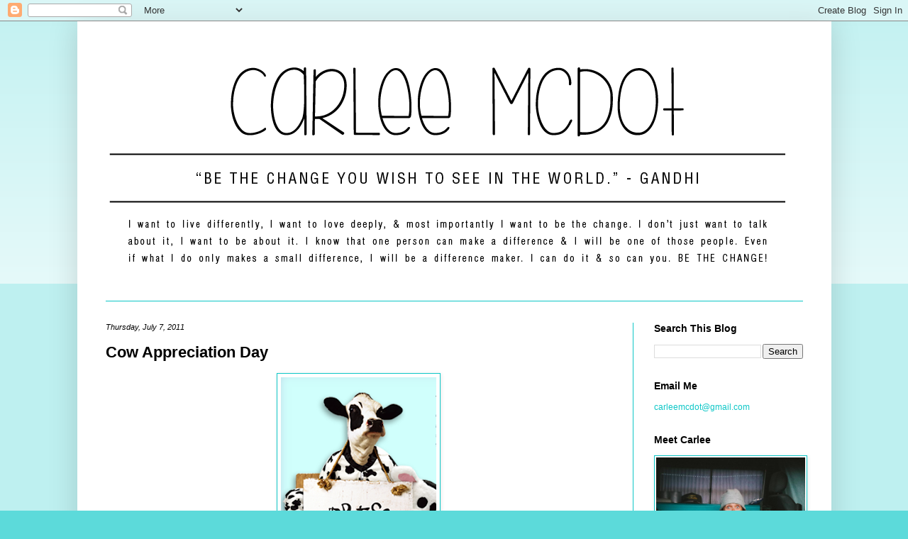

--- FILE ---
content_type: text/html; charset=utf-8
request_url: https://www.google.com/recaptcha/api2/aframe
body_size: 268
content:
<!DOCTYPE HTML><html><head><meta http-equiv="content-type" content="text/html; charset=UTF-8"></head><body><script nonce="BY6wBe4vlJsVTEX1f4UaXA">/** Anti-fraud and anti-abuse applications only. See google.com/recaptcha */ try{var clients={'sodar':'https://pagead2.googlesyndication.com/pagead/sodar?'};window.addEventListener("message",function(a){try{if(a.source===window.parent){var b=JSON.parse(a.data);var c=clients[b['id']];if(c){var d=document.createElement('img');d.src=c+b['params']+'&rc='+(localStorage.getItem("rc::a")?sessionStorage.getItem("rc::b"):"");window.document.body.appendChild(d);sessionStorage.setItem("rc::e",parseInt(sessionStorage.getItem("rc::e")||0)+1);localStorage.setItem("rc::h",'1769669372597');}}}catch(b){}});window.parent.postMessage("_grecaptcha_ready", "*");}catch(b){}</script></body></html>